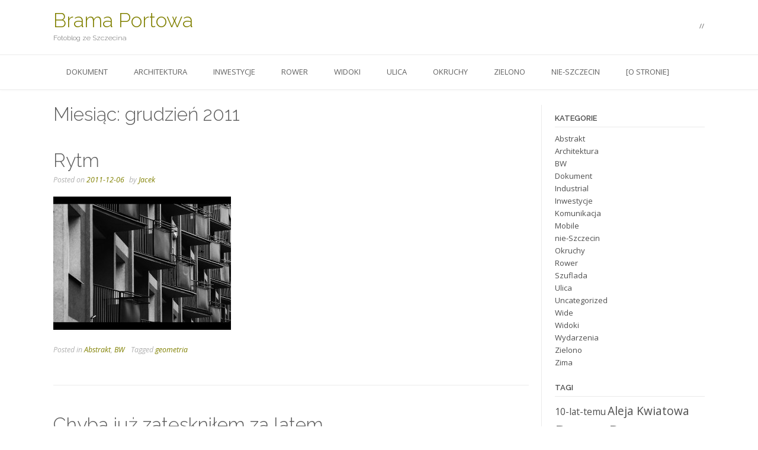

--- FILE ---
content_type: text/html; charset=UTF-8
request_url: http://bramaportowa.pl/2011/12/page/2/
body_size: 11644
content:
<!DOCTYPE html><!-- TopShop.ORG -->
<html lang="pl-PL">
<head>
<meta charset="UTF-8">
<meta name="viewport" content="width=device-width, initial-scale=1">
<link rel="profile" href="http://gmpg.org/xfn/11">
<link rel="pingback" href="http://bramaportowa.pl/xmlrpc.php">

<meta name='robots' content='noindex, follow' />

	<!-- This site is optimized with the Yoast SEO plugin v22.0 - https://yoast.com/wordpress/plugins/seo/ -->
	<title>grudzień 2011 - Strona 2 z 2 - Brama Portowa</title>
	<meta property="og:locale" content="pl_PL" />
	<meta property="og:type" content="website" />
	<meta property="og:title" content="grudzień 2011 - Strona 2 z 2 - Brama Portowa" />
	<meta property="og:url" content="http://bramaportowa.pl/2011/12/" />
	<meta property="og:site_name" content="Brama Portowa" />
	<meta name="twitter:card" content="summary_large_image" />
	<meta name="twitter:site" content="@brama_portowa" />
	<script type="application/ld+json" class="yoast-schema-graph">{"@context":"https://schema.org","@graph":[{"@type":"CollectionPage","@id":"http://bramaportowa.pl/2011/12/","url":"http://bramaportowa.pl/2011/12/page/2/","name":"grudzień 2011 - Strona 2 z 2 - Brama Portowa","isPartOf":{"@id":"http://bramaportowa.pl/#website"},"breadcrumb":{"@id":"http://bramaportowa.pl/2011/12/page/2/#breadcrumb"},"inLanguage":"pl-PL"},{"@type":"BreadcrumbList","@id":"http://bramaportowa.pl/2011/12/page/2/#breadcrumb","itemListElement":[{"@type":"ListItem","position":1,"name":"Strona główna","item":"http://bramaportowa.pl/"},{"@type":"ListItem","position":2,"name":"Archiwum dla grudzień 2011"}]},{"@type":"WebSite","@id":"http://bramaportowa.pl/#website","url":"http://bramaportowa.pl/","name":"Brama Portowa","description":"Fotoblog ze Szczecina","potentialAction":[{"@type":"SearchAction","target":{"@type":"EntryPoint","urlTemplate":"http://bramaportowa.pl/?s={search_term_string}"},"query-input":"required name=search_term_string"}],"inLanguage":"pl-PL"}]}</script>
	<!-- / Yoast SEO plugin. -->


<link rel='dns-prefetch' href='//fonts.googleapis.com' />
<link rel="alternate" type="application/rss+xml" title="Brama Portowa &raquo; Kanał z wpisami" href="http://bramaportowa.pl/feed/" />
<script type="text/javascript">
/* <![CDATA[ */
window._wpemojiSettings = {"baseUrl":"https:\/\/s.w.org\/images\/core\/emoji\/14.0.0\/72x72\/","ext":".png","svgUrl":"https:\/\/s.w.org\/images\/core\/emoji\/14.0.0\/svg\/","svgExt":".svg","source":{"concatemoji":"http:\/\/bramaportowa.pl\/wp-includes\/js\/wp-emoji-release.min.js?ver=6.4.7"}};
/*! This file is auto-generated */
!function(i,n){var o,s,e;function c(e){try{var t={supportTests:e,timestamp:(new Date).valueOf()};sessionStorage.setItem(o,JSON.stringify(t))}catch(e){}}function p(e,t,n){e.clearRect(0,0,e.canvas.width,e.canvas.height),e.fillText(t,0,0);var t=new Uint32Array(e.getImageData(0,0,e.canvas.width,e.canvas.height).data),r=(e.clearRect(0,0,e.canvas.width,e.canvas.height),e.fillText(n,0,0),new Uint32Array(e.getImageData(0,0,e.canvas.width,e.canvas.height).data));return t.every(function(e,t){return e===r[t]})}function u(e,t,n){switch(t){case"flag":return n(e,"\ud83c\udff3\ufe0f\u200d\u26a7\ufe0f","\ud83c\udff3\ufe0f\u200b\u26a7\ufe0f")?!1:!n(e,"\ud83c\uddfa\ud83c\uddf3","\ud83c\uddfa\u200b\ud83c\uddf3")&&!n(e,"\ud83c\udff4\udb40\udc67\udb40\udc62\udb40\udc65\udb40\udc6e\udb40\udc67\udb40\udc7f","\ud83c\udff4\u200b\udb40\udc67\u200b\udb40\udc62\u200b\udb40\udc65\u200b\udb40\udc6e\u200b\udb40\udc67\u200b\udb40\udc7f");case"emoji":return!n(e,"\ud83e\udef1\ud83c\udffb\u200d\ud83e\udef2\ud83c\udfff","\ud83e\udef1\ud83c\udffb\u200b\ud83e\udef2\ud83c\udfff")}return!1}function f(e,t,n){var r="undefined"!=typeof WorkerGlobalScope&&self instanceof WorkerGlobalScope?new OffscreenCanvas(300,150):i.createElement("canvas"),a=r.getContext("2d",{willReadFrequently:!0}),o=(a.textBaseline="top",a.font="600 32px Arial",{});return e.forEach(function(e){o[e]=t(a,e,n)}),o}function t(e){var t=i.createElement("script");t.src=e,t.defer=!0,i.head.appendChild(t)}"undefined"!=typeof Promise&&(o="wpEmojiSettingsSupports",s=["flag","emoji"],n.supports={everything:!0,everythingExceptFlag:!0},e=new Promise(function(e){i.addEventListener("DOMContentLoaded",e,{once:!0})}),new Promise(function(t){var n=function(){try{var e=JSON.parse(sessionStorage.getItem(o));if("object"==typeof e&&"number"==typeof e.timestamp&&(new Date).valueOf()<e.timestamp+604800&&"object"==typeof e.supportTests)return e.supportTests}catch(e){}return null}();if(!n){if("undefined"!=typeof Worker&&"undefined"!=typeof OffscreenCanvas&&"undefined"!=typeof URL&&URL.createObjectURL&&"undefined"!=typeof Blob)try{var e="postMessage("+f.toString()+"("+[JSON.stringify(s),u.toString(),p.toString()].join(",")+"));",r=new Blob([e],{type:"text/javascript"}),a=new Worker(URL.createObjectURL(r),{name:"wpTestEmojiSupports"});return void(a.onmessage=function(e){c(n=e.data),a.terminate(),t(n)})}catch(e){}c(n=f(s,u,p))}t(n)}).then(function(e){for(var t in e)n.supports[t]=e[t],n.supports.everything=n.supports.everything&&n.supports[t],"flag"!==t&&(n.supports.everythingExceptFlag=n.supports.everythingExceptFlag&&n.supports[t]);n.supports.everythingExceptFlag=n.supports.everythingExceptFlag&&!n.supports.flag,n.DOMReady=!1,n.readyCallback=function(){n.DOMReady=!0}}).then(function(){return e}).then(function(){var e;n.supports.everything||(n.readyCallback(),(e=n.source||{}).concatemoji?t(e.concatemoji):e.wpemoji&&e.twemoji&&(t(e.twemoji),t(e.wpemoji)))}))}((window,document),window._wpemojiSettings);
/* ]]> */
</script>
<style id='wp-emoji-styles-inline-css' type='text/css'>

	img.wp-smiley, img.emoji {
		display: inline !important;
		border: none !important;
		box-shadow: none !important;
		height: 1em !important;
		width: 1em !important;
		margin: 0 0.07em !important;
		vertical-align: -0.1em !important;
		background: none !important;
		padding: 0 !important;
	}
</style>
<link rel='stylesheet' id='wp-block-library-css' href='http://bramaportowa.pl/wp-includes/css/dist/block-library/style.min.css?ver=6.4.7' type='text/css' media='all' />
<style id='classic-theme-styles-inline-css' type='text/css'>
/*! This file is auto-generated */
.wp-block-button__link{color:#fff;background-color:#32373c;border-radius:9999px;box-shadow:none;text-decoration:none;padding:calc(.667em + 2px) calc(1.333em + 2px);font-size:1.125em}.wp-block-file__button{background:#32373c;color:#fff;text-decoration:none}
</style>
<style id='global-styles-inline-css' type='text/css'>
body{--wp--preset--color--black: #000000;--wp--preset--color--cyan-bluish-gray: #abb8c3;--wp--preset--color--white: #ffffff;--wp--preset--color--pale-pink: #f78da7;--wp--preset--color--vivid-red: #cf2e2e;--wp--preset--color--luminous-vivid-orange: #ff6900;--wp--preset--color--luminous-vivid-amber: #fcb900;--wp--preset--color--light-green-cyan: #7bdcb5;--wp--preset--color--vivid-green-cyan: #00d084;--wp--preset--color--pale-cyan-blue: #8ed1fc;--wp--preset--color--vivid-cyan-blue: #0693e3;--wp--preset--color--vivid-purple: #9b51e0;--wp--preset--gradient--vivid-cyan-blue-to-vivid-purple: linear-gradient(135deg,rgba(6,147,227,1) 0%,rgb(155,81,224) 100%);--wp--preset--gradient--light-green-cyan-to-vivid-green-cyan: linear-gradient(135deg,rgb(122,220,180) 0%,rgb(0,208,130) 100%);--wp--preset--gradient--luminous-vivid-amber-to-luminous-vivid-orange: linear-gradient(135deg,rgba(252,185,0,1) 0%,rgba(255,105,0,1) 100%);--wp--preset--gradient--luminous-vivid-orange-to-vivid-red: linear-gradient(135deg,rgba(255,105,0,1) 0%,rgb(207,46,46) 100%);--wp--preset--gradient--very-light-gray-to-cyan-bluish-gray: linear-gradient(135deg,rgb(238,238,238) 0%,rgb(169,184,195) 100%);--wp--preset--gradient--cool-to-warm-spectrum: linear-gradient(135deg,rgb(74,234,220) 0%,rgb(151,120,209) 20%,rgb(207,42,186) 40%,rgb(238,44,130) 60%,rgb(251,105,98) 80%,rgb(254,248,76) 100%);--wp--preset--gradient--blush-light-purple: linear-gradient(135deg,rgb(255,206,236) 0%,rgb(152,150,240) 100%);--wp--preset--gradient--blush-bordeaux: linear-gradient(135deg,rgb(254,205,165) 0%,rgb(254,45,45) 50%,rgb(107,0,62) 100%);--wp--preset--gradient--luminous-dusk: linear-gradient(135deg,rgb(255,203,112) 0%,rgb(199,81,192) 50%,rgb(65,88,208) 100%);--wp--preset--gradient--pale-ocean: linear-gradient(135deg,rgb(255,245,203) 0%,rgb(182,227,212) 50%,rgb(51,167,181) 100%);--wp--preset--gradient--electric-grass: linear-gradient(135deg,rgb(202,248,128) 0%,rgb(113,206,126) 100%);--wp--preset--gradient--midnight: linear-gradient(135deg,rgb(2,3,129) 0%,rgb(40,116,252) 100%);--wp--preset--font-size--small: 13px;--wp--preset--font-size--medium: 20px;--wp--preset--font-size--large: 36px;--wp--preset--font-size--x-large: 42px;--wp--preset--spacing--20: 0.44rem;--wp--preset--spacing--30: 0.67rem;--wp--preset--spacing--40: 1rem;--wp--preset--spacing--50: 1.5rem;--wp--preset--spacing--60: 2.25rem;--wp--preset--spacing--70: 3.38rem;--wp--preset--spacing--80: 5.06rem;--wp--preset--shadow--natural: 6px 6px 9px rgba(0, 0, 0, 0.2);--wp--preset--shadow--deep: 12px 12px 50px rgba(0, 0, 0, 0.4);--wp--preset--shadow--sharp: 6px 6px 0px rgba(0, 0, 0, 0.2);--wp--preset--shadow--outlined: 6px 6px 0px -3px rgba(255, 255, 255, 1), 6px 6px rgba(0, 0, 0, 1);--wp--preset--shadow--crisp: 6px 6px 0px rgba(0, 0, 0, 1);}:where(.is-layout-flex){gap: 0.5em;}:where(.is-layout-grid){gap: 0.5em;}body .is-layout-flow > .alignleft{float: left;margin-inline-start: 0;margin-inline-end: 2em;}body .is-layout-flow > .alignright{float: right;margin-inline-start: 2em;margin-inline-end: 0;}body .is-layout-flow > .aligncenter{margin-left: auto !important;margin-right: auto !important;}body .is-layout-constrained > .alignleft{float: left;margin-inline-start: 0;margin-inline-end: 2em;}body .is-layout-constrained > .alignright{float: right;margin-inline-start: 2em;margin-inline-end: 0;}body .is-layout-constrained > .aligncenter{margin-left: auto !important;margin-right: auto !important;}body .is-layout-constrained > :where(:not(.alignleft):not(.alignright):not(.alignfull)){max-width: var(--wp--style--global--content-size);margin-left: auto !important;margin-right: auto !important;}body .is-layout-constrained > .alignwide{max-width: var(--wp--style--global--wide-size);}body .is-layout-flex{display: flex;}body .is-layout-flex{flex-wrap: wrap;align-items: center;}body .is-layout-flex > *{margin: 0;}body .is-layout-grid{display: grid;}body .is-layout-grid > *{margin: 0;}:where(.wp-block-columns.is-layout-flex){gap: 2em;}:where(.wp-block-columns.is-layout-grid){gap: 2em;}:where(.wp-block-post-template.is-layout-flex){gap: 1.25em;}:where(.wp-block-post-template.is-layout-grid){gap: 1.25em;}.has-black-color{color: var(--wp--preset--color--black) !important;}.has-cyan-bluish-gray-color{color: var(--wp--preset--color--cyan-bluish-gray) !important;}.has-white-color{color: var(--wp--preset--color--white) !important;}.has-pale-pink-color{color: var(--wp--preset--color--pale-pink) !important;}.has-vivid-red-color{color: var(--wp--preset--color--vivid-red) !important;}.has-luminous-vivid-orange-color{color: var(--wp--preset--color--luminous-vivid-orange) !important;}.has-luminous-vivid-amber-color{color: var(--wp--preset--color--luminous-vivid-amber) !important;}.has-light-green-cyan-color{color: var(--wp--preset--color--light-green-cyan) !important;}.has-vivid-green-cyan-color{color: var(--wp--preset--color--vivid-green-cyan) !important;}.has-pale-cyan-blue-color{color: var(--wp--preset--color--pale-cyan-blue) !important;}.has-vivid-cyan-blue-color{color: var(--wp--preset--color--vivid-cyan-blue) !important;}.has-vivid-purple-color{color: var(--wp--preset--color--vivid-purple) !important;}.has-black-background-color{background-color: var(--wp--preset--color--black) !important;}.has-cyan-bluish-gray-background-color{background-color: var(--wp--preset--color--cyan-bluish-gray) !important;}.has-white-background-color{background-color: var(--wp--preset--color--white) !important;}.has-pale-pink-background-color{background-color: var(--wp--preset--color--pale-pink) !important;}.has-vivid-red-background-color{background-color: var(--wp--preset--color--vivid-red) !important;}.has-luminous-vivid-orange-background-color{background-color: var(--wp--preset--color--luminous-vivid-orange) !important;}.has-luminous-vivid-amber-background-color{background-color: var(--wp--preset--color--luminous-vivid-amber) !important;}.has-light-green-cyan-background-color{background-color: var(--wp--preset--color--light-green-cyan) !important;}.has-vivid-green-cyan-background-color{background-color: var(--wp--preset--color--vivid-green-cyan) !important;}.has-pale-cyan-blue-background-color{background-color: var(--wp--preset--color--pale-cyan-blue) !important;}.has-vivid-cyan-blue-background-color{background-color: var(--wp--preset--color--vivid-cyan-blue) !important;}.has-vivid-purple-background-color{background-color: var(--wp--preset--color--vivid-purple) !important;}.has-black-border-color{border-color: var(--wp--preset--color--black) !important;}.has-cyan-bluish-gray-border-color{border-color: var(--wp--preset--color--cyan-bluish-gray) !important;}.has-white-border-color{border-color: var(--wp--preset--color--white) !important;}.has-pale-pink-border-color{border-color: var(--wp--preset--color--pale-pink) !important;}.has-vivid-red-border-color{border-color: var(--wp--preset--color--vivid-red) !important;}.has-luminous-vivid-orange-border-color{border-color: var(--wp--preset--color--luminous-vivid-orange) !important;}.has-luminous-vivid-amber-border-color{border-color: var(--wp--preset--color--luminous-vivid-amber) !important;}.has-light-green-cyan-border-color{border-color: var(--wp--preset--color--light-green-cyan) !important;}.has-vivid-green-cyan-border-color{border-color: var(--wp--preset--color--vivid-green-cyan) !important;}.has-pale-cyan-blue-border-color{border-color: var(--wp--preset--color--pale-cyan-blue) !important;}.has-vivid-cyan-blue-border-color{border-color: var(--wp--preset--color--vivid-cyan-blue) !important;}.has-vivid-purple-border-color{border-color: var(--wp--preset--color--vivid-purple) !important;}.has-vivid-cyan-blue-to-vivid-purple-gradient-background{background: var(--wp--preset--gradient--vivid-cyan-blue-to-vivid-purple) !important;}.has-light-green-cyan-to-vivid-green-cyan-gradient-background{background: var(--wp--preset--gradient--light-green-cyan-to-vivid-green-cyan) !important;}.has-luminous-vivid-amber-to-luminous-vivid-orange-gradient-background{background: var(--wp--preset--gradient--luminous-vivid-amber-to-luminous-vivid-orange) !important;}.has-luminous-vivid-orange-to-vivid-red-gradient-background{background: var(--wp--preset--gradient--luminous-vivid-orange-to-vivid-red) !important;}.has-very-light-gray-to-cyan-bluish-gray-gradient-background{background: var(--wp--preset--gradient--very-light-gray-to-cyan-bluish-gray) !important;}.has-cool-to-warm-spectrum-gradient-background{background: var(--wp--preset--gradient--cool-to-warm-spectrum) !important;}.has-blush-light-purple-gradient-background{background: var(--wp--preset--gradient--blush-light-purple) !important;}.has-blush-bordeaux-gradient-background{background: var(--wp--preset--gradient--blush-bordeaux) !important;}.has-luminous-dusk-gradient-background{background: var(--wp--preset--gradient--luminous-dusk) !important;}.has-pale-ocean-gradient-background{background: var(--wp--preset--gradient--pale-ocean) !important;}.has-electric-grass-gradient-background{background: var(--wp--preset--gradient--electric-grass) !important;}.has-midnight-gradient-background{background: var(--wp--preset--gradient--midnight) !important;}.has-small-font-size{font-size: var(--wp--preset--font-size--small) !important;}.has-medium-font-size{font-size: var(--wp--preset--font-size--medium) !important;}.has-large-font-size{font-size: var(--wp--preset--font-size--large) !important;}.has-x-large-font-size{font-size: var(--wp--preset--font-size--x-large) !important;}
.wp-block-navigation a:where(:not(.wp-element-button)){color: inherit;}
:where(.wp-block-post-template.is-layout-flex){gap: 1.25em;}:where(.wp-block-post-template.is-layout-grid){gap: 1.25em;}
:where(.wp-block-columns.is-layout-flex){gap: 2em;}:where(.wp-block-columns.is-layout-grid){gap: 2em;}
.wp-block-pullquote{font-size: 1.5em;line-height: 1.6;}
</style>
<link rel='stylesheet' id='responsive-lightbox-swipebox-css' href='http://bramaportowa.pl/wp-content/plugins/responsive-lightbox/assets/swipebox/swipebox.min.css?ver=2.4.6' type='text/css' media='all' />
<link rel='stylesheet' id='wp-polls-css' href='http://bramaportowa.pl/wp-content/plugins/wp-polls/polls-css.css?ver=2.77.2' type='text/css' media='all' />
<style id='wp-polls-inline-css' type='text/css'>
.wp-polls .pollbar {
	margin: 1px;
	font-size: 6px;
	line-height: 8px;
	height: 8px;
	background: #a1931f;
	border: 1px solid #c8c8c8;
}

</style>
<link rel='stylesheet' id='customizer_topshop_theme_fonts-css' href='//fonts.googleapis.com/css?family=Open+Sans%3Aregular%2Citalic%2C700|Raleway%3Aregular%2C700%26subset%3Dlatin%2C' type='text/css' media='screen' />
<link rel='stylesheet' id='topshop-google-body-font-default-css' href='//fonts.googleapis.com/css?family=Open+Sans%3A400%2C300%2C300italic%2C400italic%2C600%2C600italic%2C700%2C700italic&#038;ver=1.3.12' type='text/css' media='all' />
<link rel='stylesheet' id='topshop-google-heading-font-default-css' href='//fonts.googleapis.com/css?family=Raleway%3A500%2C600%2C700%2C100%2C800%2C400%2C300&#038;ver=1.3.12' type='text/css' media='all' />
<link rel='stylesheet' id='topshop-font-awesome-css' href='http://bramaportowa.pl/wp-content/themes/topshop/includes/font-awesome/css/font-awesome.css?ver=4.7.0' type='text/css' media='all' />
<link rel='stylesheet' id='topshop-style-css' href='http://bramaportowa.pl/wp-content/themes/topshop/style.css?ver=1.3.12' type='text/css' media='all' />
<link rel='stylesheet' id='topshop-woocommerce-style-css' href='http://bramaportowa.pl/wp-content/themes/topshop/templates/css/topshop-woocommerce-style.css?ver=1.3.12' type='text/css' media='all' />
<link rel='stylesheet' id='topshop-header-standard-style-css' href='http://bramaportowa.pl/wp-content/themes/topshop/templates/css/topshop-header-standard.css?ver=1.3.12' type='text/css' media='all' />
<script type="text/javascript" src="http://bramaportowa.pl/wp-includes/js/jquery/jquery.min.js?ver=3.7.1" id="jquery-core-js"></script>
<script type="text/javascript" src="http://bramaportowa.pl/wp-includes/js/jquery/jquery-migrate.min.js?ver=3.4.1" id="jquery-migrate-js"></script>
<script type="text/javascript" src="http://bramaportowa.pl/wp-content/plugins/responsive-lightbox/assets/swipebox/jquery.swipebox.min.js?ver=2.4.6" id="responsive-lightbox-swipebox-js"></script>
<script type="text/javascript" src="http://bramaportowa.pl/wp-includes/js/underscore.min.js?ver=1.13.4" id="underscore-js"></script>
<script type="text/javascript" src="http://bramaportowa.pl/wp-content/plugins/responsive-lightbox/assets/infinitescroll/infinite-scroll.pkgd.min.js?ver=6.4.7" id="responsive-lightbox-infinite-scroll-js"></script>
<script type="text/javascript" id="responsive-lightbox-js-before">
/* <![CDATA[ */
var rlArgs = {"script":"swipebox","selector":"lightbox","customEvents":"","activeGalleries":true,"animation":true,"hideCloseButtonOnMobile":false,"removeBarsOnMobile":false,"hideBars":true,"hideBarsDelay":10000,"videoMaxWidth":1080,"useSVG":true,"loopAtEnd":false,"woocommerce_gallery":false,"ajaxurl":"http:\/\/bramaportowa.pl\/wp-admin\/admin-ajax.php","nonce":"757940c89a","preview":false,"postId":234,"scriptExtension":false};
/* ]]> */
</script>
<script type="text/javascript" src="http://bramaportowa.pl/wp-content/plugins/responsive-lightbox/js/front.js?ver=2.4.6" id="responsive-lightbox-js"></script>
<link rel="https://api.w.org/" href="http://bramaportowa.pl/wp-json/" /><link rel="EditURI" type="application/rsd+xml" title="RSD" href="http://bramaportowa.pl/xmlrpc.php?rsd" />
<meta name="generator" content="WordPress 6.4.7" />

<!-- Begin Custom CSS -->
<style type="text/css" id="kaira-custom-css">
a.site-logo-img{max-width:480px;}a,
                .search-btn,
                .site-title a,
                .error-404.not-found .page-header .page-title span,
                .search-button .fa-search{color:#808000;}#comments .form-submit #submit,
                .search-block .search-submit,
                .no-results-btn,
                button,
                input[type="button"],
                input[type="reset"],
                input[type="submit"],
                .home-slider-prev,
                .home-slider-next,
                .woocommerce ul.products li.product a.add_to_cart_button, .woocommerce-page ul.products li.product a.add_to_cart_button,
                .woocommerce ul.products li.product .onsale, .woocommerce-page ul.products li.product .onsale,
                .woocommerce button.button.alt,
                .woocommerce-page button.button.alt,
                .woocommerce input.button.alt:hover,
                .woocommerce-page #content input.button.alt:hover,
                .woocommerce .cart-collaterals .shipping_calculator .button,
                .woocommerce-page .cart-collaterals .shipping_calculator .button,
                .woocommerce a.button,
                .woocommerce-page a.button,
                .woocommerce input.button,
                .woocommerce-page #content input.button,
                .woocommerce-page input.button,
                .woocommerce #review_form #respond .form-submit input,
                .woocommerce-page #review_form #respond .form-submit input,
                .woocommerce-cart .wc-proceed-to-checkout a.checkout-button,
                .single-product span.onsale,
                .header-cart:hover .header-cart-checkout .fa,
                .main-navigation a:hover,
                .main-navigation li.current-menu-item > a,
                .main-navigation li.current_page_item > a,
                .main-navigation li.current-menu-parent > a,
                .main-navigation li.current_page_parent > a,
                .main-navigation li.current-menu-ancestor > a,
                .main-navigation li.current_page_ancestor > a,
                .main-navigation button,
                .wpcf7-submit{background:inherit;background-color:#808000;}.header-cart-checkout.cart-has-items .fa-shopping-cart{background-color:#808000 !important;}.woocommerce ul.products li.product .onsale:after,
                .woocommerce-page ul.products li.product .onsale:after{border-right:4px solid #808000;}a:hover,
                .widget-area .widget a:hover,
                .site-footer-widgets .widget ul li a:hover,
                .search-btn:hover,
                .search-button .fa-search:hover,
                .woocommerce #content div.product p.price,
                .woocommerce-page #content div.product p.price,
                .woocommerce-page div.product p.price,
                .woocommerce #content div.product span.price,
                .woocommerce div.product span.price,
                .woocommerce-page #content div.product span.price,
                .woocommerce-page div.product span.price,
                .woocommerce #content div.product .woocommerce-tabs ul.tabs li.active,
                .woocommerce div.product .woocommerce-tabs ul.tabs li.active,
                .woocommerce-page #content div.product .woocommerce-tabs ul.tabs li.active,
                .woocommerce-page div.product .woocommerce-tabs ul.tabs li.active{color:#288eed;}.main-navigation button:hover,
                #comments .form-submit #submit:hover,
                .search-block .search-submit:hover,
                .no-results-btn:hover,
                button,
                input[type="button"],
                input[type="reset"],
                input[type="submit"],
                .home-slider-prev:hover,
                .home-slider-next:hover,
                .woocommerce input.button.alt,
                .woocommerce-page #content input.button.alt,
                .woocommerce .cart-collaterals .shipping_calculator .button,
                .woocommerce-page .cart-collaterals .shipping_calculator .button,
                .woocommerce a.button:hover,
                .woocommerce-page a.button:hover,
                .woocommerce input.button:hover,
                .woocommerce-page #content input.button:hover,
                .woocommerce-page input.button:hover,
                .woocommerce ul.products li.product a.add_to_cart_button:hover, .woocommerce-page ul.products li.product a.add_to_cart_button:hover,
                .woocommerce button.button.alt:hover,
                .woocommerce-page button.button.alt:hover,
                .woocommerce #review_form #respond .form-submit input:hover,
                .woocommerce-page #review_form #respond .form-submit input:hover,
                .woocommerce-cart .wc-proceed-to-checkout a.checkout-button:hover,
                .wpcf7-submit:hover{background:inherit;background-color:#288eed;}
</style>
<!-- End Custom CSS -->
    <style type="text/css" media="screen">
            </style>
</head>
<body class="archive date paged paged-2 date-paged-2">
<div id="page">
<header id="masthead" class="site-header border-bottom topshop-header-layout-standard" role="banner">
    
    

<div class="site-container">
    
    <div class="site-header-left">
        
                    <h1 class="site-title"><a href="http://bramaportowa.pl/" title="Brama Portowa">Brama Portowa</a></h1>
            <h2 class="site-description">Fotoblog ze Szczecina</h2>
                
    </div><!-- .site-branding -->
    
    <div class="site-header-right">
        
                    
            <div class="site-top-bar-left-text">//</div>
            
                
    </div>
    <div class="clearboth"></div>
    
</div>

<nav id="site-navigation" class="main-navigation " role="navigation">
    <span class="header-menu-button"><i class="fa fa-bars"></i><span>Menu</span></span>
    <div id="main-menu" class="main-menu-container">
        <span class="main-menu-close"><i class="fa fa-angle-right"></i><i class="fa fa-angle-left"></i></span>
        <div class="site-container">
            <div class="menu-top-container"><ul id="menu-top" class="menu"><li id="menu-item-2879" class="menu-item menu-item-type-taxonomy menu-item-object-category menu-item-2879"><a href="http://bramaportowa.pl/category/dokument/">Dokument</a></li>
<li id="menu-item-2880" class="menu-item menu-item-type-taxonomy menu-item-object-category menu-item-2880"><a href="http://bramaportowa.pl/category/architektura/">Architektura</a></li>
<li id="menu-item-2886" class="menu-item menu-item-type-taxonomy menu-item-object-category menu-item-2886"><a href="http://bramaportowa.pl/category/inwestycje-2/">Inwestycje</a></li>
<li id="menu-item-2892" class="menu-item menu-item-type-taxonomy menu-item-object-category menu-item-2892"><a href="http://bramaportowa.pl/category/rower-2/">Rower</a></li>
<li id="menu-item-2883" class="menu-item menu-item-type-taxonomy menu-item-object-category menu-item-2883"><a href="http://bramaportowa.pl/category/widoki/">Widoki</a></li>
<li id="menu-item-2884" class="menu-item menu-item-type-taxonomy menu-item-object-category menu-item-2884"><a href="http://bramaportowa.pl/category/ulica/">Ulica</a></li>
<li id="menu-item-2882" class="menu-item menu-item-type-taxonomy menu-item-object-category menu-item-2882"><a href="http://bramaportowa.pl/category/okruchy/">Okruchy</a></li>
<li id="menu-item-2885" class="menu-item menu-item-type-taxonomy menu-item-object-category menu-item-2885"><a href="http://bramaportowa.pl/category/zielono/">Zielono</a></li>
<li id="menu-item-2890" class="menu-item menu-item-type-taxonomy menu-item-object-category menu-item-2890"><a href="http://bramaportowa.pl/category/nie-szczecin/">nie-Szczecin</a></li>
<li id="menu-item-2888" class="menu-item menu-item-type-post_type menu-item-object-page menu-item-2888"><a href="http://bramaportowa.pl/ostronie/">[o stronie]</a></li>
</ul></div>            <div class="clearboth"></div>
        </div>
    </div>
</nav><!-- #site-navigation -->    
</header><!-- #masthead -->


<div id="content" class="site-content site-container content-has-sidebar">    
    
	<div id="primary" class="content-area">
		<main id="main" class="site-main" role="main">

		            
			    
    <header class="entry-header">
        
                    
            <h3 class="entry-title">Miesiąc: <span>grudzień 2011</span></h3>
                    
                
    </header><!-- .entry-header -->


						
				<article id="post-234" class="post-no-img blog-post-side-layout post-234 post type-post status-publish format-standard hentry category-abstrakt category-bw tag-geometria">
    
            <div class="post-loop-images">
                    </div>
        
    <div class="post-loop-content">
    
    	<header class="entry-header">
    		<h3 class="entry-title"><a href="http://bramaportowa.pl/2011/12/rytm/" rel="bookmark">Rytm</a></h3>
    		    		<div class="entry-meta">
    			<span class="posted-on">Posted on <a href="http://bramaportowa.pl/2011/12/rytm/" rel="bookmark"><time class="entry-date published" datetime="2011-12-06T14:07:01+00:00">2011-12-06</time><time class="updated" datetime="2011-12-06T14:09:39+00:00">2011-12-06</time></a></span><span class="byline"> by <span class="author vcard"><a class="url fn n" href="http://bramaportowa.pl/author/jacca/">Jacek</a></span></span>    		</div><!-- .entry-meta -->
    		    	</header><!-- .entry-header -->

    	<div class="entry-content">
    		
                        
                <p><a href="http://bramaportowa.pl/wp-content/uploads/2011/12/Clipboard011.jpg" data-rel="lightbox-gallery-mVZ2Td5n" data-rl_title="" data-rl_caption=""><img fetchpriority="high" decoding="async" src="http://bramaportowa.pl/wp-content/uploads/2011/12/Clipboard011-300x225.jpg" alt="" title="" width="300" height="225" class="alignnone size-medium wp-image-235" srcset="http://bramaportowa.pl/wp-content/uploads/2011/12/Clipboard011-300x225.jpg 300w, http://bramaportowa.pl/wp-content/uploads/2011/12/Clipboard011.jpg 800w" sizes="(max-width: 300px) 100vw, 300px" /></a></p>
                
            
    		    	</div><!-- .entry-content -->

    	<footer class="entry-footer">
    		<span class="cat-links">Posted in <a href="http://bramaportowa.pl/category/abstrakt/" rel="category tag">Abstrakt</a>, <a href="http://bramaportowa.pl/category/bw/" rel="category tag">BW</a></span><span class="tags-links">Tagged <a href="http://bramaportowa.pl/tag/geometria/" rel="tag">geometria</a></span>    	</footer><!-- .entry-footer -->
    
    </div>
    
    <div class="clearboth"></div>
</article><!-- #post-## -->
			
				<article id="post-231" class="post-no-img blog-post-side-layout post-231 post type-post status-publish format-standard hentry category-zielono tag-lato">
    
            <div class="post-loop-images">
                    </div>
        
    <div class="post-loop-content">
    
    	<header class="entry-header">
    		<h3 class="entry-title"><a href="http://bramaportowa.pl/2011/12/chyba-juz-zatesknilem-za-latem/" rel="bookmark">Chyba już zatęskniłem za latem</a></h3>
    		    		<div class="entry-meta">
    			<span class="posted-on">Posted on <a href="http://bramaportowa.pl/2011/12/chyba-juz-zatesknilem-za-latem/" rel="bookmark"><time class="entry-date published" datetime="2011-12-05T08:16:08+00:00">2011-12-05</time><time class="updated" datetime="2011-12-05T08:18:03+00:00">2011-12-05</time></a></span><span class="byline"> by <span class="author vcard"><a class="url fn n" href="http://bramaportowa.pl/author/jacca/">Jacek</a></span></span>    		</div><!-- .entry-meta -->
    		    	</header><!-- .entry-header -->

    	<div class="entry-content">
    		
                        
                <p><a alt="image" href="http://bramaportowa.pl/wp-content/uploads/2011/12/wpid-061.jpg" data-rel="lightbox-gallery-XRJPw09a" data-rl_title="" data-rl_caption="" title=""><img decoding="async"  alt="image" src="http://bramaportowa.pl/wp-content/uploads/2011/12/wpid-06.jpg" width="199" height="300"/></a></p>
                
            
    		    	</div><!-- .entry-content -->

    	<footer class="entry-footer">
    		<span class="cat-links">Posted in <a href="http://bramaportowa.pl/category/zielono/" rel="category tag">Zielono</a></span><span class="tags-links">Tagged <a href="http://bramaportowa.pl/tag/lato/" rel="tag">lato</a></span>    	</footer><!-- .entry-footer -->
    
    </div>
    
    <div class="clearboth"></div>
</article><!-- #post-## -->
			
				<article id="post-225" class="post-no-img blog-post-side-layout post-225 post type-post status-publish format-standard hentry category-ulica tag-komunikacja-miejska">
    
            <div class="post-loop-images">
                    </div>
        
    <div class="post-loop-content">
    
    	<header class="entry-header">
    		<h3 class="entry-title"><a href="http://bramaportowa.pl/2011/12/kolor-jest-wszedzie/" rel="bookmark">Kolor jest wszędzie</a></h3>
    		    		<div class="entry-meta">
    			<span class="posted-on">Posted on <a href="http://bramaportowa.pl/2011/12/kolor-jest-wszedzie/" rel="bookmark"><time class="entry-date published updated" datetime="2011-12-04T17:48:35+00:00">2011-12-04</time></a></span><span class="byline"> by <span class="author vcard"><a class="url fn n" href="http://bramaportowa.pl/author/jacca/">Jacek</a></span></span>    		</div><!-- .entry-meta -->
    		    	</header><!-- .entry-header -->

    	<div class="entry-content">
    		
                        
                <p><a href="http://bramaportowa.pl/wp-content/uploads/2011/12/000000.jpg" data-rel="lightbox-gallery-MZIAtpVw" data-rl_title="" data-rl_caption=""><img decoding="async" class="alignnone size-medium wp-image-226" title="" src="http://bramaportowa.pl/wp-content/uploads/2011/12/000000-225x300.jpg" alt="" width="199" height="300" /></a></p>
                
            
    		    	</div><!-- .entry-content -->

    	<footer class="entry-footer">
    		<span class="cat-links">Posted in <a href="http://bramaportowa.pl/category/ulica/" rel="category tag">Ulica</a></span><span class="tags-links">Tagged <a href="http://bramaportowa.pl/tag/komunikacja-miejska/" rel="tag">komunikacja miejska</a></span>    	</footer><!-- .entry-footer -->
    
    </div>
    
    <div class="clearboth"></div>
</article><!-- #post-## -->
			
				<article id="post-222" class="post-no-img blog-post-side-layout post-222 post type-post status-publish format-standard hentry category-widoki">
    
            <div class="post-loop-images">
                    </div>
        
    <div class="post-loop-content">
    
    	<header class="entry-header">
    		<h3 class="entry-title"><a href="http://bramaportowa.pl/2011/12/teraz-cos-zupelnie-innej-beczki/" rel="bookmark">A teraz coś z zupełnie innej beczki</a></h3>
    		    		<div class="entry-meta">
    			<span class="posted-on">Posted on <a href="http://bramaportowa.pl/2011/12/teraz-cos-zupelnie-innej-beczki/" rel="bookmark"><time class="entry-date published updated" datetime="2011-12-03T17:52:19+00:00">2011-12-03</time></a></span><span class="byline"> by <span class="author vcard"><a class="url fn n" href="http://bramaportowa.pl/author/jacca/">Jacek</a></span></span>    		</div><!-- .entry-meta -->
    		    	</header><!-- .entry-header -->

    	<div class="entry-content">
    		
                        
                <p><a href="http://bramaportowa.pl/wp-content/uploads/2011/12/Image4.jpg" data-rel="lightbox-gallery-bE6Iz1Ey" data-rl_title="" data-rl_caption=""><img loading="lazy" decoding="async" class="alignnone size-medium wp-image-223" title="" src="http://bramaportowa.pl/wp-content/uploads/2011/12/Image4-300x199.jpg" alt="" width="300" height="199" srcset="http://bramaportowa.pl/wp-content/uploads/2011/12/Image4-300x199.jpg 300w, http://bramaportowa.pl/wp-content/uploads/2011/12/Image4.jpg 800w" sizes="(max-width: 300px) 100vw, 300px" /></a></p>
                
            
    		    	</div><!-- .entry-content -->

    	<footer class="entry-footer">
    		<span class="cat-links">Posted in <a href="http://bramaportowa.pl/category/widoki/" rel="category tag">Widoki</a></span>    	</footer><!-- .entry-footer -->
    
    </div>
    
    <div class="clearboth"></div>
</article><!-- #post-## -->
			
				<article id="post-217" class="post-no-img blog-post-side-layout post-217 post type-post status-publish format-standard hentry category-abstrakt tag-cykl-zielen-miejska tag-galaxy">
    
            <div class="post-loop-images">
                    </div>
        
    <div class="post-loop-content">
    
    	<header class="entry-header">
    		<h3 class="entry-title"><a href="http://bramaportowa.pl/2011/12/zielen-miejska-sequel/" rel="bookmark">Zieleń miejska. Sequel.</a></h3>
    		    		<div class="entry-meta">
    			<span class="posted-on">Posted on <a href="http://bramaportowa.pl/2011/12/zielen-miejska-sequel/" rel="bookmark"><time class="entry-date published" datetime="2011-12-02T23:03:20+00:00">2011-12-02</time><time class="updated" datetime="2013-11-13T21:02:08+00:00">2013-11-13</time></a></span><span class="byline"> by <span class="author vcard"><a class="url fn n" href="http://bramaportowa.pl/author/jacca/">Jacek</a></span></span>    		</div><!-- .entry-meta -->
    		    	</header><!-- .entry-header -->

    	<div class="entry-content">
    		
                        
                <p><a href="http://bramaportowa.pl/wp-content/uploads/2011/12/Image3.jpg" data-rel="lightbox-gallery-y7kYmP6A" data-rl_title="" data-rl_caption=""><img loading="lazy" decoding="async" class="alignnone size-medium wp-image-218" title="" src="http://bramaportowa.pl/wp-content/uploads/2011/12/Image3-300x199.jpg" alt="" width="300" height="199" srcset="http://bramaportowa.pl/wp-content/uploads/2011/12/Image3-300x199.jpg 300w, http://bramaportowa.pl/wp-content/uploads/2011/12/Image3.jpg 800w" sizes="(max-width: 300px) 100vw, 300px" /></a></p>
<p>I chyba na razie wystarczy blaszanych elewacji&#8230;</p>
                
            
    		    	</div><!-- .entry-content -->

    	<footer class="entry-footer">
    		<span class="cat-links">Posted in <a href="http://bramaportowa.pl/category/abstrakt/" rel="category tag">Abstrakt</a></span><span class="tags-links">Tagged <a href="http://bramaportowa.pl/tag/cykl-zielen-miejska/" rel="tag">cykl "Zieleń miejska"</a>, <a href="http://bramaportowa.pl/tag/galaxy/" rel="tag">Galaxy</a></span>    	</footer><!-- .entry-footer -->
    
    </div>
    
    <div class="clearboth"></div>
</article><!-- #post-## -->
			
				<article id="post-207" class="post-no-img blog-post-side-layout post-207 post type-post status-publish format-standard hentry category-dokument category-industrial tag-neptun tag-rozbudowa-galaxy">
    
            <div class="post-loop-images">
                    </div>
        
    <div class="post-loop-content">
    
    	<header class="entry-header">
    		<h3 class="entry-title"><a href="http://bramaportowa.pl/2011/12/207/" rel="bookmark">Tragedia Neptuna</a></h3>
    		    		<div class="entry-meta">
    			<span class="posted-on">Posted on <a href="http://bramaportowa.pl/2011/12/207/" rel="bookmark"><time class="entry-date published" datetime="2011-12-02T12:54:22+00:00">2011-12-02</time><time class="updated" datetime="2011-12-07T08:23:00+00:00">2011-12-07</time></a></span><span class="byline"> by <span class="author vcard"><a class="url fn n" href="http://bramaportowa.pl/author/jacca/">Jacek</a></span></span>    		</div><!-- .entry-meta -->
    		    	</header><!-- .entry-header -->

    	<div class="entry-content">
    		
                        
                <p><a href="http://bramaportowa.pl/wp-content/uploads/2011/12/Clipboard01.jpg" data-rel="lightbox-gallery-2NJ5zYXa" data-rl_title="" data-rl_caption=""><img loading="lazy" decoding="async" class="alignnone size-medium wp-image-208" title="" src="http://bramaportowa.pl/wp-content/uploads/2011/12/Clipboard01-225x300.jpg" alt="" width="225" height="300" srcset="http://bramaportowa.pl/wp-content/uploads/2011/12/Clipboard01-225x300.jpg 225w, http://bramaportowa.pl/wp-content/uploads/2011/12/Clipboard01.jpg 600w" sizes="(max-width: 225px) 100vw, 225px" /></a></p>
<p>Dość luźne skojarzenie z &#8222;Tragedią Posejdona&#8221;.</p>
                
            
    		    	</div><!-- .entry-content -->

    	<footer class="entry-footer">
    		<span class="cat-links">Posted in <a href="http://bramaportowa.pl/category/dokument/" rel="category tag">Dokument</a>, <a href="http://bramaportowa.pl/category/industrial/" rel="category tag">Industrial</a></span><span class="tags-links">Tagged <a href="http://bramaportowa.pl/tag/neptun/" rel="tag">Neptun</a>, <a href="http://bramaportowa.pl/tag/rozbudowa-galaxy/" rel="tag">rozbudowa Galaxy</a></span>    	</footer><!-- .entry-footer -->
    
    </div>
    
    <div class="clearboth"></div>
</article><!-- #post-## -->
			
				<article id="post-204" class="post-no-img blog-post-side-layout post-204 post type-post status-publish format-standard hentry category-dokument category-industrial tag-neptun tag-rozbudowa-galaxy">
    
            <div class="post-loop-images">
                    </div>
        
    <div class="post-loop-content">
    
    	<header class="entry-header">
    		<h3 class="entry-title"><a href="http://bramaportowa.pl/2011/12/neptun-ostatnie-dno/" rel="bookmark">Neptun &#8211; ostatnie dni</a></h3>
    		    		<div class="entry-meta">
    			<span class="posted-on">Posted on <a href="http://bramaportowa.pl/2011/12/neptun-ostatnie-dno/" rel="bookmark"><time class="entry-date published" datetime="2011-12-01T12:30:46+00:00">2011-12-01</time><time class="updated" datetime="2011-12-01T12:33:34+00:00">2011-12-01</time></a></span><span class="byline"> by <span class="author vcard"><a class="url fn n" href="http://bramaportowa.pl/author/jacca/">Jacek</a></span></span>    		</div><!-- .entry-meta -->
    		    	</header><!-- .entry-header -->

    	<div class="entry-content">
    		
                        
                <p><a alt="image" href="http://bramaportowa.pl/wp-content/uploads/2011/12/wpid-rps20111201_1328101.jpg" data-rel="lightbox-gallery-6BPSQX75" data-rl_title="" data-rl_caption="" title=""><img loading="lazy" decoding="async"  alt="image" src="http://bramaportowa.pl/wp-content/uploads/2011/12/wpid-rps20111201_132810.jpg" width="199" height="300"/></a></p>
                
            
    		    	</div><!-- .entry-content -->

    	<footer class="entry-footer">
    		<span class="cat-links">Posted in <a href="http://bramaportowa.pl/category/dokument/" rel="category tag">Dokument</a>, <a href="http://bramaportowa.pl/category/industrial/" rel="category tag">Industrial</a></span><span class="tags-links">Tagged <a href="http://bramaportowa.pl/tag/neptun/" rel="tag">Neptun</a>, <a href="http://bramaportowa.pl/tag/rozbudowa-galaxy/" rel="tag">rozbudowa Galaxy</a></span>    	</footer><!-- .entry-footer -->
    
    </div>
    
    <div class="clearboth"></div>
</article><!-- #post-## -->
			
				<article id="post-197" class="post-no-img blog-post-side-layout post-197 post type-post status-publish format-standard hentry category-abstrakt tag-cykl-zielen-miejska tag-galaxy">
    
            <div class="post-loop-images">
                    </div>
        
    <div class="post-loop-content">
    
    	<header class="entry-header">
    		<h3 class="entry-title"><a href="http://bramaportowa.pl/2011/12/zielen-miejska/" rel="bookmark">Zieleń miejska</a></h3>
    		    		<div class="entry-meta">
    			<span class="posted-on">Posted on <a href="http://bramaportowa.pl/2011/12/zielen-miejska/" rel="bookmark"><time class="entry-date published" datetime="2011-12-01T07:38:29+00:00">2011-12-01</time><time class="updated" datetime="2013-11-13T21:01:44+00:00">2013-11-13</time></a></span><span class="byline"> by <span class="author vcard"><a class="url fn n" href="http://bramaportowa.pl/author/jacca/">Jacek</a></span></span>    		</div><!-- .entry-meta -->
    		    	</header><!-- .entry-header -->

    	<div class="entry-content">
    		
                        
                <p><a href="http://bramaportowa.pl/wp-content/uploads/2011/12/4471277.jpg" data-rel="lightbox-gallery-HcpUYXXl" data-rl_title="" data-rl_caption=""><img loading="lazy" decoding="async" class="size-medium wp-image-198" title="" src="http://bramaportowa.pl/wp-content/uploads/2011/12/4471277-300x199.jpg" alt="" width="300" height="199" srcset="http://bramaportowa.pl/wp-content/uploads/2011/12/4471277-300x199.jpg 300w, http://bramaportowa.pl/wp-content/uploads/2011/12/4471277.jpg 800w" sizes="(max-width: 300px) 100vw, 300px" /></a></p>
                
            
    		    	</div><!-- .entry-content -->

    	<footer class="entry-footer">
    		<span class="cat-links">Posted in <a href="http://bramaportowa.pl/category/abstrakt/" rel="category tag">Abstrakt</a></span><span class="tags-links">Tagged <a href="http://bramaportowa.pl/tag/cykl-zielen-miejska/" rel="tag">cykl "Zieleń miejska"</a>, <a href="http://bramaportowa.pl/tag/galaxy/" rel="tag">Galaxy</a></span>    	</footer><!-- .entry-footer -->
    
    </div>
    
    <div class="clearboth"></div>
</article><!-- #post-## -->
			
				<nav class="navigation paging-navigation" role="navigation">
		<h1 class="screen-reader-text">Posts navigation</h1>
		<div class="nav-links">

			
						<div class="nav-next"><a href="http://bramaportowa.pl/2011/12/" >Newer posts <span class="meta-nav">&rarr;</span></a></div>
			
		</div><!-- .nav-links -->
	</nav><!-- .navigation -->
	
		
		</main><!-- #main -->
	</div><!-- #primary -->


<div id="secondary" class="widget-area" role="complementary">
	<aside id="categories-4" class="widget widget_categories"><h4 class="widget-title">Kategorie</h4>
			<ul>
					<li class="cat-item cat-item-31"><a href="http://bramaportowa.pl/category/abstrakt/">Abstrakt</a>
</li>
	<li class="cat-item cat-item-80"><a href="http://bramaportowa.pl/category/architektura/">Architektura</a>
</li>
	<li class="cat-item cat-item-3"><a href="http://bramaportowa.pl/category/bw/">BW</a>
</li>
	<li class="cat-item cat-item-5"><a href="http://bramaportowa.pl/category/dokument/">Dokument</a>
</li>
	<li class="cat-item cat-item-8"><a href="http://bramaportowa.pl/category/industrial/">Industrial</a>
</li>
	<li class="cat-item cat-item-118"><a href="http://bramaportowa.pl/category/inwestycje-2/">Inwestycje</a>
</li>
	<li class="cat-item cat-item-219"><a href="http://bramaportowa.pl/category/komunikacja/">Komunikacja</a>
</li>
	<li class="cat-item cat-item-13"><a href="http://bramaportowa.pl/category/mobile/">Mobile</a>
</li>
	<li class="cat-item cat-item-133"><a href="http://bramaportowa.pl/category/nie-szczecin/">nie-Szczecin</a>
</li>
	<li class="cat-item cat-item-6"><a href="http://bramaportowa.pl/category/okruchy/">Okruchy</a>
</li>
	<li class="cat-item cat-item-180"><a href="http://bramaportowa.pl/category/rower-2/">Rower</a>
</li>
	<li class="cat-item cat-item-10"><a href="http://bramaportowa.pl/category/szuflada/">Szuflada</a>
</li>
	<li class="cat-item cat-item-4"><a href="http://bramaportowa.pl/category/ulica/">Ulica</a>
</li>
	<li class="cat-item cat-item-1"><a href="http://bramaportowa.pl/category/uncategorized/">Uncategorized</a>
</li>
	<li class="cat-item cat-item-7"><a href="http://bramaportowa.pl/category/wide/">Wide</a>
</li>
	<li class="cat-item cat-item-11"><a href="http://bramaportowa.pl/category/widoki/">Widoki</a>
</li>
	<li class="cat-item cat-item-229"><a href="http://bramaportowa.pl/category/wydarzenia/">Wydarzenia</a>
</li>
	<li class="cat-item cat-item-12"><a href="http://bramaportowa.pl/category/zielono/">Zielono</a>
</li>
	<li class="cat-item cat-item-68"><a href="http://bramaportowa.pl/category/zima/">Zima</a>
</li>
			</ul>

			</aside><aside id="tag_cloud-4" class="widget widget_tag_cloud"><h4 class="widget-title">Tagi</h4><div class="tagcloud"><a href="http://bramaportowa.pl/tag/10-lat-temu/" class="tag-cloud-link tag-link-194 tag-link-position-1" style="font-size: 11.818181818182pt;" aria-label="10-lat-temu (5 elementów)">10-lat-temu</a>
<a href="http://bramaportowa.pl/tag/aleja-kwiatowa/" class="tag-cloud-link tag-link-48 tag-link-position-2" style="font-size: 14.363636363636pt;" aria-label="Aleja Kwiatowa (7 elementów)">Aleja Kwiatowa</a>
<a href="http://bramaportowa.pl/tag/brama-portowa/" class="tag-cloud-link tag-link-15 tag-link-position-3" style="font-size: 20.727272727273pt;" aria-label="Brama Portowa (15 elementów)">Brama Portowa</a>
<a href="http://bramaportowa.pl/tag/bulwary/" class="tag-cloud-link tag-link-98 tag-link-position-4" style="font-size: 10.121212121212pt;" aria-label="bulwary (4 elementy)">bulwary</a>
<a href="http://bramaportowa.pl/tag/dana/" class="tag-cloud-link tag-link-16 tag-link-position-5" style="font-size: 10.121212121212pt;" aria-label="Dana (4 elementy)">Dana</a>
<a href="http://bramaportowa.pl/tag/floating-arena/" class="tag-cloud-link tag-link-27 tag-link-position-6" style="font-size: 11.818181818182pt;" aria-label="Floating Arena (5 elementów)">Floating Arena</a>
<a href="http://bramaportowa.pl/tag/galaxy/" class="tag-cloud-link tag-link-20 tag-link-position-7" style="font-size: 18.818181818182pt;" aria-label="Galaxy (12 elementów)">Galaxy</a>
<a href="http://bramaportowa.pl/tag/geometria/" class="tag-cloud-link tag-link-30 tag-link-position-8" style="font-size: 8pt;" aria-label="geometria (3 elementy)">geometria</a>
<a href="http://bramaportowa.pl/tag/graffiti/" class="tag-cloud-link tag-link-55 tag-link-position-9" style="font-size: 10.121212121212pt;" aria-label="graffiti (4 elementy)">graffiti</a>
<a href="http://bramaportowa.pl/tag/grudniowe-krajobrazy/" class="tag-cloud-link tag-link-69 tag-link-position-10" style="font-size: 10.121212121212pt;" aria-label="grudniowe krajobrazy (4 elementy)">grudniowe krajobrazy</a>
<a href="http://bramaportowa.pl/tag/hanza-tower/" class="tag-cloud-link tag-link-17 tag-link-position-11" style="font-size: 16.484848484848pt;" aria-label="Hanza Tower (9 elementów)">Hanza Tower</a>
<a href="http://bramaportowa.pl/tag/inwestycje/" class="tag-cloud-link tag-link-56 tag-link-position-12" style="font-size: 13.30303030303pt;" aria-label="inwestycje (6 elementów)">inwestycje</a>
<a href="http://bramaportowa.pl/tag/jasne-blonia/" class="tag-cloud-link tag-link-22 tag-link-position-13" style="font-size: 20.30303030303pt;" aria-label="Jasne Błonia (14 elementów)">Jasne Błonia</a>
<a href="http://bramaportowa.pl/tag/jesien/" class="tag-cloud-link tag-link-26 tag-link-position-14" style="font-size: 10.121212121212pt;" aria-label="jesień (4 elementy)">jesień</a>
<a href="http://bramaportowa.pl/tag/jezioro-dabie/" class="tag-cloud-link tag-link-168 tag-link-position-15" style="font-size: 10.121212121212pt;" aria-label="Jezioro Dąbie (4 elementy)">Jezioro Dąbie</a>
<a href="http://bramaportowa.pl/tag/kamienice-szczecina/" class="tag-cloud-link tag-link-49 tag-link-position-16" style="font-size: 16.484848484848pt;" aria-label="Kamienice Szczecina (9 elementów)">Kamienice Szczecina</a>
<a href="http://bramaportowa.pl/tag/kaskada/" class="tag-cloud-link tag-link-14 tag-link-position-17" style="font-size: 17.333333333333pt;" aria-label="Kaskada (10 elementów)">Kaskada</a>
<a href="http://bramaportowa.pl/tag/katedra/" class="tag-cloud-link tag-link-85 tag-link-position-18" style="font-size: 10.121212121212pt;" aria-label="katedra (4 elementy)">katedra</a>
<a href="http://bramaportowa.pl/tag/lato/" class="tag-cloud-link tag-link-33 tag-link-position-19" style="font-size: 11.818181818182pt;" aria-label="lato (5 elementów)">lato</a>
<a href="http://bramaportowa.pl/tag/lomo/" class="tag-cloud-link tag-link-43 tag-link-position-20" style="font-size: 13.30303030303pt;" aria-label="lomo (6 elementów)">lomo</a>
<a href="http://bramaportowa.pl/tag/neptun/" class="tag-cloud-link tag-link-18 tag-link-position-21" style="font-size: 8pt;" aria-label="Neptun (3 elementy)">Neptun</a>
<a href="http://bramaportowa.pl/tag/nowa-filharmonia/" class="tag-cloud-link tag-link-87 tag-link-position-22" style="font-size: 22pt;" aria-label="Nowa Filharmonia (17 elementów)">Nowa Filharmonia</a>
<a href="http://bramaportowa.pl/tag/odra/" class="tag-cloud-link tag-link-47 tag-link-position-23" style="font-size: 17.333333333333pt;" aria-label="Odra (10 elementów)">Odra</a>
<a href="http://bramaportowa.pl/tag/okolice-szczecina/" class="tag-cloud-link tag-link-198 tag-link-position-24" style="font-size: 14.363636363636pt;" aria-label="okolice Szczecina (7 elementów)">okolice Szczecina</a>
<a href="http://bramaportowa.pl/tag/oxygen/" class="tag-cloud-link tag-link-71 tag-link-position-25" style="font-size: 10.121212121212pt;" aria-label="Oxygen (4 elementy)">Oxygen</a>
<a href="http://bramaportowa.pl/tag/park/" class="tag-cloud-link tag-link-63 tag-link-position-26" style="font-size: 10.121212121212pt;" aria-label="park (4 elementy)">park</a>
<a href="http://bramaportowa.pl/tag/paryz/" class="tag-cloud-link tag-link-140 tag-link-position-27" style="font-size: 10.121212121212pt;" aria-label="Paryż (4 elementy)">Paryż</a>
<a href="http://bramaportowa.pl/tag/pazim/" class="tag-cloud-link tag-link-50 tag-link-position-28" style="font-size: 13.30303030303pt;" aria-label="Pazim (6 elementów)">Pazim</a>
<a href="http://bramaportowa.pl/tag/podzamcze/" class="tag-cloud-link tag-link-73 tag-link-position-29" style="font-size: 15.424242424242pt;" aria-label="Podzamcze (8 elementów)">Podzamcze</a>
<a href="http://bramaportowa.pl/tag/port/" class="tag-cloud-link tag-link-23 tag-link-position-30" style="font-size: 11.818181818182pt;" aria-label="port (5 elementów)">port</a>
<a href="http://bramaportowa.pl/tag/posejdon/" class="tag-cloud-link tag-link-253 tag-link-position-31" style="font-size: 11.818181818182pt;" aria-label="Posejdon (5 elementów)">Posejdon</a>
<a href="http://bramaportowa.pl/tag/przejscie-podziemne/" class="tag-cloud-link tag-link-35 tag-link-position-32" style="font-size: 8pt;" aria-label="przejście podziemne (3 elementy)">przejście podziemne</a>
<a href="http://bramaportowa.pl/tag/przelomy/" class="tag-cloud-link tag-link-139 tag-link-position-33" style="font-size: 17.333333333333pt;" aria-label="Przełomy (10 elementów)">Przełomy</a>
<a href="http://bramaportowa.pl/tag/rozbudowa-galaxy/" class="tag-cloud-link tag-link-21 tag-link-position-34" style="font-size: 14.363636363636pt;" aria-label="rozbudowa Galaxy (7 elementów)">rozbudowa Galaxy</a>
<a href="http://bramaportowa.pl/tag/tall-ship-races-2013/" class="tag-cloud-link tag-link-79 tag-link-position-35" style="font-size: 10.121212121212pt;" aria-label="Tall Ship Races 2013 (4 elementy)">Tall Ship Races 2013</a>
<a href="http://bramaportowa.pl/tag/tkacka/" class="tag-cloud-link tag-link-130 tag-link-position-36" style="font-size: 10.121212121212pt;" aria-label="Tkacka (4 elementy)">Tkacka</a>
<a href="http://bramaportowa.pl/tag/trasa-zamkowa/" class="tag-cloud-link tag-link-102 tag-link-position-37" style="font-size: 10.121212121212pt;" aria-label="Trasa Zamkowa (4 elementy)">Trasa Zamkowa</a>
<a href="http://bramaportowa.pl/tag/warszawa/" class="tag-cloud-link tag-link-163 tag-link-position-38" style="font-size: 10.121212121212pt;" aria-label="Warszawa (4 elementy)">Warszawa</a>
<a href="http://bramaportowa.pl/tag/waly-chrobrego/" class="tag-cloud-link tag-link-45 tag-link-position-39" style="font-size: 14.363636363636pt;" aria-label="Wały Chrobrego (7 elementów)">Wały Chrobrego</a>
<a href="http://bramaportowa.pl/tag/w-delcie-rzeki/" class="tag-cloud-link tag-link-151 tag-link-position-40" style="font-size: 17.333333333333pt;" aria-label="w delcie rzeki (10 elementów)">w delcie rzeki</a>
<a href="http://bramaportowa.pl/tag/w-gore-rzeki/" class="tag-cloud-link tag-link-190 tag-link-position-41" style="font-size: 10.121212121212pt;" aria-label="w górę rzeki (4 elementy)">w górę rzeki</a>
<a href="http://bramaportowa.pl/tag/wyspa-grodzka/" class="tag-cloud-link tag-link-77 tag-link-position-42" style="font-size: 18.181818181818pt;" aria-label="Wyspa Grodzka (11 elementów)">Wyspa Grodzka</a>
<a href="http://bramaportowa.pl/tag/zabytki/" class="tag-cloud-link tag-link-34 tag-link-position-43" style="font-size: 15.424242424242pt;" aria-label="zabytki (8 elementów)">zabytki</a>
<a href="http://bramaportowa.pl/tag/zamek/" class="tag-cloud-link tag-link-36 tag-link-position-44" style="font-size: 18.181818181818pt;" aria-label="Zamek (11 elementów)">Zamek</a>
<a href="http://bramaportowa.pl/tag/lasztownia/" class="tag-cloud-link tag-link-24 tag-link-position-45" style="font-size: 18.181818181818pt;" aria-label="Łasztownia (11 elementów)">Łasztownia</a></div>
</aside><aside id="archives-4" class="widget widget_archive"><h4 class="widget-title">Archiwa</h4>
			<ul>
					<li><a href='http://bramaportowa.pl/2024/02/'>luty 2024</a></li>
	<li><a href='http://bramaportowa.pl/2020/01/'>styczeń 2020</a></li>
	<li><a href='http://bramaportowa.pl/2019/12/'>grudzień 2019</a></li>
	<li><a href='http://bramaportowa.pl/2019/09/'>wrzesień 2019</a></li>
	<li><a href='http://bramaportowa.pl/2019/07/'>lipiec 2019</a></li>
	<li><a href='http://bramaportowa.pl/2019/04/'>kwiecień 2019</a></li>
	<li><a href='http://bramaportowa.pl/2019/02/'>luty 2019</a></li>
	<li><a href='http://bramaportowa.pl/2018/05/'>maj 2018</a></li>
	<li><a href='http://bramaportowa.pl/2018/03/'>marzec 2018</a></li>
	<li><a href='http://bramaportowa.pl/2018/02/'>luty 2018</a></li>
	<li><a href='http://bramaportowa.pl/2018/01/'>styczeń 2018</a></li>
	<li><a href='http://bramaportowa.pl/2017/12/'>grudzień 2017</a></li>
	<li><a href='http://bramaportowa.pl/2017/11/'>listopad 2017</a></li>
	<li><a href='http://bramaportowa.pl/2017/10/'>październik 2017</a></li>
	<li><a href='http://bramaportowa.pl/2017/05/'>maj 2017</a></li>
	<li><a href='http://bramaportowa.pl/2017/04/'>kwiecień 2017</a></li>
	<li><a href='http://bramaportowa.pl/2017/02/'>luty 2017</a></li>
	<li><a href='http://bramaportowa.pl/2017/01/'>styczeń 2017</a></li>
	<li><a href='http://bramaportowa.pl/2016/07/'>lipiec 2016</a></li>
	<li><a href='http://bramaportowa.pl/2016/06/'>czerwiec 2016</a></li>
	<li><a href='http://bramaportowa.pl/2016/05/'>maj 2016</a></li>
	<li><a href='http://bramaportowa.pl/2016/04/'>kwiecień 2016</a></li>
	<li><a href='http://bramaportowa.pl/2016/03/'>marzec 2016</a></li>
	<li><a href='http://bramaportowa.pl/2016/02/'>luty 2016</a></li>
	<li><a href='http://bramaportowa.pl/2016/01/'>styczeń 2016</a></li>
	<li><a href='http://bramaportowa.pl/2015/12/'>grudzień 2015</a></li>
	<li><a href='http://bramaportowa.pl/2015/11/'>listopad 2015</a></li>
	<li><a href='http://bramaportowa.pl/2015/10/'>październik 2015</a></li>
	<li><a href='http://bramaportowa.pl/2015/09/'>wrzesień 2015</a></li>
	<li><a href='http://bramaportowa.pl/2015/07/'>lipiec 2015</a></li>
	<li><a href='http://bramaportowa.pl/2015/06/'>czerwiec 2015</a></li>
	<li><a href='http://bramaportowa.pl/2015/05/'>maj 2015</a></li>
	<li><a href='http://bramaportowa.pl/2015/04/'>kwiecień 2015</a></li>
	<li><a href='http://bramaportowa.pl/2015/03/'>marzec 2015</a></li>
	<li><a href='http://bramaportowa.pl/2015/02/'>luty 2015</a></li>
	<li><a href='http://bramaportowa.pl/2015/01/'>styczeń 2015</a></li>
	<li><a href='http://bramaportowa.pl/2014/12/'>grudzień 2014</a></li>
	<li><a href='http://bramaportowa.pl/2014/11/'>listopad 2014</a></li>
	<li><a href='http://bramaportowa.pl/2014/10/'>październik 2014</a></li>
	<li><a href='http://bramaportowa.pl/2014/09/'>wrzesień 2014</a></li>
	<li><a href='http://bramaportowa.pl/2014/08/'>sierpień 2014</a></li>
	<li><a href='http://bramaportowa.pl/2014/07/'>lipiec 2014</a></li>
	<li><a href='http://bramaportowa.pl/2014/06/'>czerwiec 2014</a></li>
	<li><a href='http://bramaportowa.pl/2014/05/'>maj 2014</a></li>
	<li><a href='http://bramaportowa.pl/2014/04/'>kwiecień 2014</a></li>
	<li><a href='http://bramaportowa.pl/2014/03/'>marzec 2014</a></li>
	<li><a href='http://bramaportowa.pl/2014/02/'>luty 2014</a></li>
	<li><a href='http://bramaportowa.pl/2014/01/'>styczeń 2014</a></li>
	<li><a href='http://bramaportowa.pl/2013/12/'>grudzień 2013</a></li>
	<li><a href='http://bramaportowa.pl/2013/11/'>listopad 2013</a></li>
	<li><a href='http://bramaportowa.pl/2013/10/'>październik 2013</a></li>
	<li><a href='http://bramaportowa.pl/2013/09/'>wrzesień 2013</a></li>
	<li><a href='http://bramaportowa.pl/2013/08/'>sierpień 2013</a></li>
	<li><a href='http://bramaportowa.pl/2013/07/'>lipiec 2013</a></li>
	<li><a href='http://bramaportowa.pl/2013/06/'>czerwiec 2013</a></li>
	<li><a href='http://bramaportowa.pl/2013/04/'>kwiecień 2013</a></li>
	<li><a href='http://bramaportowa.pl/2013/03/'>marzec 2013</a></li>
	<li><a href='http://bramaportowa.pl/2013/02/'>luty 2013</a></li>
	<li><a href='http://bramaportowa.pl/2013/01/'>styczeń 2013</a></li>
	<li><a href='http://bramaportowa.pl/2012/12/'>grudzień 2012</a></li>
	<li><a href='http://bramaportowa.pl/2012/11/'>listopad 2012</a></li>
	<li><a href='http://bramaportowa.pl/2012/10/'>październik 2012</a></li>
	<li><a href='http://bramaportowa.pl/2012/07/'>lipiec 2012</a></li>
	<li><a href='http://bramaportowa.pl/2012/06/'>czerwiec 2012</a></li>
	<li><a href='http://bramaportowa.pl/2012/05/'>maj 2012</a></li>
	<li><a href='http://bramaportowa.pl/2012/03/'>marzec 2012</a></li>
	<li><a href='http://bramaportowa.pl/2012/02/'>luty 2012</a></li>
	<li><a href='http://bramaportowa.pl/2012/01/'>styczeń 2012</a></li>
	<li><a href='http://bramaportowa.pl/2011/12/' aria-current="page">grudzień 2011</a></li>
	<li><a href='http://bramaportowa.pl/2011/11/'>listopad 2011</a></li>
	<li><a href='http://bramaportowa.pl/2011/10/'>październik 2011</a></li>
	<li><a href='http://bramaportowa.pl/2011/06/'>czerwiec 2011</a></li>
	<li><a href='http://bramaportowa.pl/2011/05/'>maj 2011</a></li>
	<li><a href='http://bramaportowa.pl/2011/03/'>marzec 2011</a></li>
	<li><a href='http://bramaportowa.pl/2011/02/'>luty 2011</a></li>
	<li><a href='http://bramaportowa.pl/2011/01/'>styczeń 2011</a></li>
	<li><a href='http://bramaportowa.pl/2010/12/'>grudzień 2010</a></li>
			</ul>

			</aside></div><!-- #secondary --></div><!-- #content -->

<footer id="colophon" class="site-footer " role="contentinfo">
	
    <div class="site-footer-widgets">
        <div class="site-container">
            <ul>
                            </ul>
            <div class="clearboth"></div>
            
			</div></div><div class="site-footer-bottom-bar"><div class="site-container"><div class="site-footer-bottom-bar-left">Theme: TopShop by <a href="https://kairaweb.com/">Kaira</a></div><div class="site-footer-bottom-bar-right">            
            Proudly powered by <a href="http://wordpress.org/">WordPress</a>
            
	        </div>
	    </div>
		
        <div class="clearboth"></div>
	</div>
	
</footer> <!-- .site-footer -->
</div>  <!-- #page -->
		<!-- Start of StatCounter Code -->
		<script>
			<!--
			var sc_project=11707389;
			var sc_security="2aea8cda";
			var sc_invisible=1;
			var scJsHost = (("https:" == document.location.protocol) ?
				"https://secure." : "http://www.");
			//-->
					</script>
		
<script type="text/javascript"
				src="https://secure.statcounter.com/counter/counter.js"
				async></script>		<noscript><div class="statcounter"><a title="web analytics" href="https://statcounter.com/"><img class="statcounter" src="https://c.statcounter.com/11707389/0/2aea8cda/1/" alt="web analytics" /></a></div></noscript>
		<!-- End of StatCounter Code -->
		<script type="text/javascript" id="wp-polls-js-extra">
/* <![CDATA[ */
var pollsL10n = {"ajax_url":"http:\/\/bramaportowa.pl\/wp-admin\/admin-ajax.php","text_wait":"Your last request is still being processed. Please wait a while ...","text_valid":"Please choose a valid poll answer.","text_multiple":"Maximum number of choices allowed: ","show_loading":"1","show_fading":"1"};
/* ]]> */
</script>
<script type="text/javascript" src="http://bramaportowa.pl/wp-content/plugins/wp-polls/polls-js.js?ver=2.77.2" id="wp-polls-js"></script>
<script type="text/javascript" src="http://bramaportowa.pl/wp-content/themes/topshop/js/navigation.js?ver=1.3.12" id="topshop-navigation-js"></script>
<script type="text/javascript" src="http://bramaportowa.pl/wp-content/themes/topshop/js/jquery.carouFredSel-6.2.1-packed.js?ver=1.3.12" id="topshop-caroufredSel-js"></script>
<script type="text/javascript" src="http://bramaportowa.pl/wp-content/themes/topshop/js/custom.js?ver=1.3.12" id="topshop-customjs-js"></script>
<script type="text/javascript" src="http://bramaportowa.pl/wp-content/themes/topshop/js/skip-link-focus-fix.js?ver=1.3.12" id="topshop-skip-link-focus-fix-js"></script>
</body>
</html>

--- FILE ---
content_type: text/css
request_url: http://bramaportowa.pl/wp-content/themes/topshop/templates/css/topshop-header-standard.css?ver=1.3.12
body_size: 744
content:
/*--------------------------------------------------------------
TopShop Premium - Header Standard Styling
--------------------------------------------------------------*/
.site-top-bar {
    color: #777;
}
.topshop-header-layout-standard .site-top-bar-left {
    float: left;
    padding: 3px 0;
    min-height: 25px;
    width: 50%;
    background-color: #ffffff;
    position: relative;
    z-index: 99;
}
.topshop-header-layout-standard .site-top-bar-left ul li:first-child a {
    padding: 0 10px 0 0;
}
.topshop-header-layout-standard .site-top-bar-left ul li:last-child {
    box-shadow: none;
}
.topshop-header-layout-standard .site-top-bar-left ul li:last-child a {
    padding: 0 0 0 6px;
}
.topshop-header-layout-standard .site-top-bar-left-text {
    display: inline-block;
    font-size: 11px;
    margin: 0 1px 0 0;
}

.topshop-header-layout-standard .site-top-bar-right {
    float: right;
    font-size: 14px;
    padding: 1px 0 3px;
    width: 50%;
    text-align: right;
    background-color: #ffffff;
    position: relative;
    z-index: 99;
}
.topshop-header-layout-standard .site-top-bar-right i {
    margin: 0 0 0 8px;
}

.topshop-header-layout-standard > .site-container {
    position: relative;
}

.topshop-header-layout-standard .site-header-left {
    float: left;
    padding: 0 0 2px;
}
.topshop-header-layout-standard .site-header-left img {
    display: block;
    margin: 0;
}
.topshop-header-layout-standard .site-header-right {
    font-size: 12px;
    position: absolute;
    right: 20px;
    top: 50%;
    margin: -12px 0 0;
}
.topshop-header-layout-standard .site-header-right a {
    text-transform: uppercase;
    display: inline-block;
    vertical-align: top;
    color: inherit;
}
.topshop-header-layout-standard .site-header-right-link {
    display: inline-block;
    vertical-align: top;
    margin: 1px 0 0;
    padding: 1px 5px 1px 0;
    line-height: 14px;
}
.topshop-header-layout-standard .site-header-right-link a {
    padding: 1px 5px 0px;
    border-radius: 3px;
    
    -webkit-transition: all 0.05s linear 0s;
     -moz-transition: all 0.05s linear 0s;
      -ms-transition: all 0.05s linear 0s;
       -o-transition: all 0.05s linear 0s;
          transition: all 0.05s linear 0s;
}
.topshop-header-layout-standard .site-header-right-link a:hover {
    background-color: #545454;
    color: #FFF;
}

.topshop-header-layout-standard .site-title {
    font-size: 34px;
    line-height: 34px;
    margin: 0;
    padding: 17px 0 3px;
}
.topshop-header-layout-standard .site-description {
    margin: 0;
    padding: 4px 0 21px;
    font-size: 12px;
    color: inherit;
}

@media screen and (max-width: 782px) {
    
    .topshop-header-layout-standard .site-top-bar-left {
        min-height: 0;
    }
    .topshop-header-layout-standard .site-top-bar-right {
        
    }
    .topshop-header-layout-standard .site-header-left a {
        display: inline-block;
    }
    .topshop-header-layout-standard .site-header-right {
        position: relative;
        right: 0;
        top: 0;
        margin: 0;
    }
    .topshop-header-layout-standard .site-title {
        padding: 10px 0 3px;
    }
    .topshop-header-layout-standard .site-description {
        padding: 4px 0 6px;
    }

}